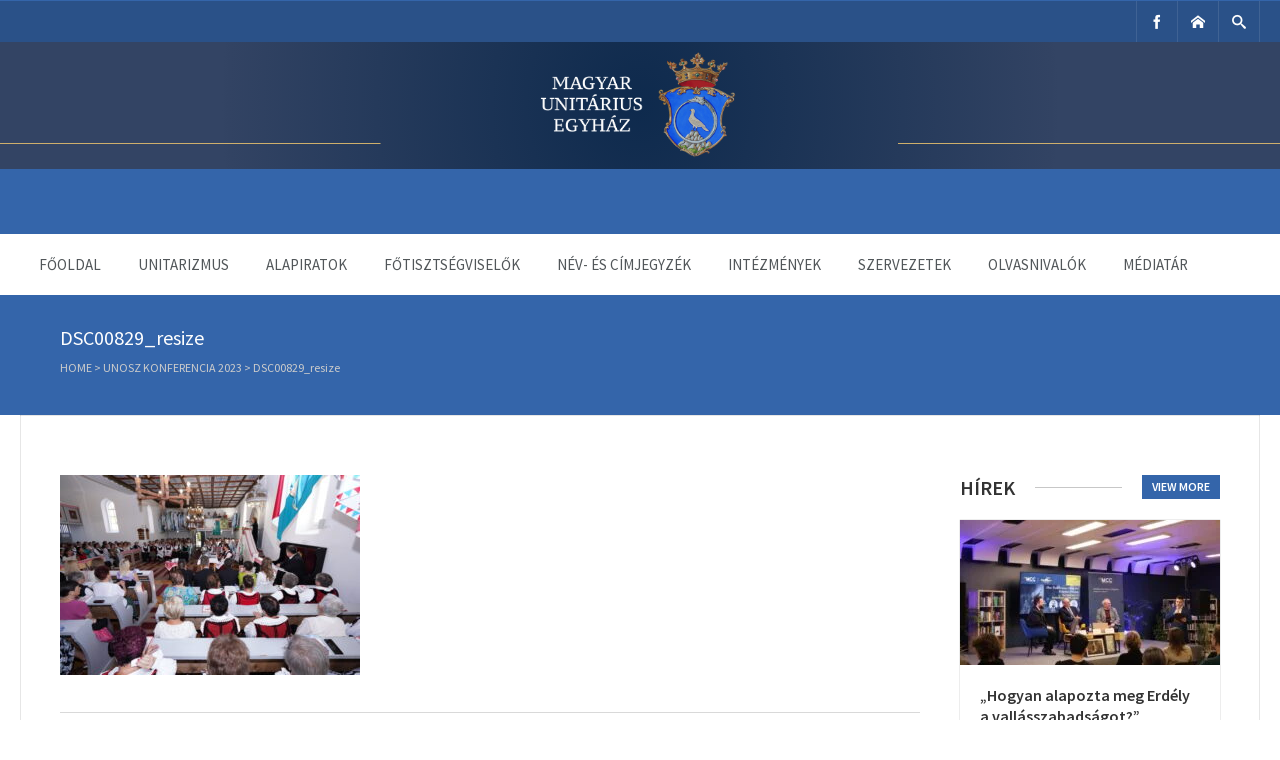

--- FILE ---
content_type: text/html; charset=UTF-8
request_url: https://unitarius.org/?attachment_id=11998
body_size: 18736
content:

<!DOCTYPE html>
<html lang="en-US">
<head>
	<meta charset="UTF-8" />
	
	<!-- Mobile Specific Meta -->
	<meta name="viewport" content="width=device-width, initial-scale=1, maximum-scale=1">

	<title>DSC00829_resize &#8211; Unitárius Egyház Weboldala</title>
<meta name='robots' content='max-image-preview:large' />
<link rel='dns-prefetch' href='//js.stripe.com' />
<link rel='dns-prefetch' href='//ajax.googleapis.com' />
<link rel="alternate" type="application/rss+xml" title="Unitárius Egyház Weboldala &raquo; Feed" href="https://unitarius.org/feed/" />
<link rel="alternate" type="text/calendar" title="Unitárius Egyház Weboldala &raquo; iCal Feed" href="https://unitarius.org/events/?ical=1" />
<link rel="alternate" title="oEmbed (JSON)" type="application/json+oembed" href="https://unitarius.org/wp-json/oembed/1.0/embed?url=https%3A%2F%2Funitarius.org%2F%3Fattachment_id%3D11998" />
<link rel="alternate" title="oEmbed (XML)" type="text/xml+oembed" href="https://unitarius.org/wp-json/oembed/1.0/embed?url=https%3A%2F%2Funitarius.org%2F%3Fattachment_id%3D11998&#038;format=xml" />
		<!-- This site uses the Google Analytics by MonsterInsights plugin v9.11.1 - Using Analytics tracking - https://www.monsterinsights.com/ -->
							<script src="//www.googletagmanager.com/gtag/js?id=G-EFLK0N6GKD"  data-cfasync="false" data-wpfc-render="false" type="text/javascript" async></script>
			<script data-cfasync="false" data-wpfc-render="false" type="text/javascript">
				var mi_version = '9.11.1';
				var mi_track_user = true;
				var mi_no_track_reason = '';
								var MonsterInsightsDefaultLocations = {"page_location":"https:\/\/unitarius.org\/?attachment_id=11998"};
								if ( typeof MonsterInsightsPrivacyGuardFilter === 'function' ) {
					var MonsterInsightsLocations = (typeof MonsterInsightsExcludeQuery === 'object') ? MonsterInsightsPrivacyGuardFilter( MonsterInsightsExcludeQuery ) : MonsterInsightsPrivacyGuardFilter( MonsterInsightsDefaultLocations );
				} else {
					var MonsterInsightsLocations = (typeof MonsterInsightsExcludeQuery === 'object') ? MonsterInsightsExcludeQuery : MonsterInsightsDefaultLocations;
				}

								var disableStrs = [
										'ga-disable-G-EFLK0N6GKD',
									];

				/* Function to detect opted out users */
				function __gtagTrackerIsOptedOut() {
					for (var index = 0; index < disableStrs.length; index++) {
						if (document.cookie.indexOf(disableStrs[index] + '=true') > -1) {
							return true;
						}
					}

					return false;
				}

				/* Disable tracking if the opt-out cookie exists. */
				if (__gtagTrackerIsOptedOut()) {
					for (var index = 0; index < disableStrs.length; index++) {
						window[disableStrs[index]] = true;
					}
				}

				/* Opt-out function */
				function __gtagTrackerOptout() {
					for (var index = 0; index < disableStrs.length; index++) {
						document.cookie = disableStrs[index] + '=true; expires=Thu, 31 Dec 2099 23:59:59 UTC; path=/';
						window[disableStrs[index]] = true;
					}
				}

				if ('undefined' === typeof gaOptout) {
					function gaOptout() {
						__gtagTrackerOptout();
					}
				}
								window.dataLayer = window.dataLayer || [];

				window.MonsterInsightsDualTracker = {
					helpers: {},
					trackers: {},
				};
				if (mi_track_user) {
					function __gtagDataLayer() {
						dataLayer.push(arguments);
					}

					function __gtagTracker(type, name, parameters) {
						if (!parameters) {
							parameters = {};
						}

						if (parameters.send_to) {
							__gtagDataLayer.apply(null, arguments);
							return;
						}

						if (type === 'event') {
														parameters.send_to = monsterinsights_frontend.v4_id;
							var hookName = name;
							if (typeof parameters['event_category'] !== 'undefined') {
								hookName = parameters['event_category'] + ':' + name;
							}

							if (typeof MonsterInsightsDualTracker.trackers[hookName] !== 'undefined') {
								MonsterInsightsDualTracker.trackers[hookName](parameters);
							} else {
								__gtagDataLayer('event', name, parameters);
							}
							
						} else {
							__gtagDataLayer.apply(null, arguments);
						}
					}

					__gtagTracker('js', new Date());
					__gtagTracker('set', {
						'developer_id.dZGIzZG': true,
											});
					if ( MonsterInsightsLocations.page_location ) {
						__gtagTracker('set', MonsterInsightsLocations);
					}
										__gtagTracker('config', 'G-EFLK0N6GKD', {"forceSSL":"true","link_attribution":"true"} );
										window.gtag = __gtagTracker;										(function () {
						/* https://developers.google.com/analytics/devguides/collection/analyticsjs/ */
						/* ga and __gaTracker compatibility shim. */
						var noopfn = function () {
							return null;
						};
						var newtracker = function () {
							return new Tracker();
						};
						var Tracker = function () {
							return null;
						};
						var p = Tracker.prototype;
						p.get = noopfn;
						p.set = noopfn;
						p.send = function () {
							var args = Array.prototype.slice.call(arguments);
							args.unshift('send');
							__gaTracker.apply(null, args);
						};
						var __gaTracker = function () {
							var len = arguments.length;
							if (len === 0) {
								return;
							}
							var f = arguments[len - 1];
							if (typeof f !== 'object' || f === null || typeof f.hitCallback !== 'function') {
								if ('send' === arguments[0]) {
									var hitConverted, hitObject = false, action;
									if ('event' === arguments[1]) {
										if ('undefined' !== typeof arguments[3]) {
											hitObject = {
												'eventAction': arguments[3],
												'eventCategory': arguments[2],
												'eventLabel': arguments[4],
												'value': arguments[5] ? arguments[5] : 1,
											}
										}
									}
									if ('pageview' === arguments[1]) {
										if ('undefined' !== typeof arguments[2]) {
											hitObject = {
												'eventAction': 'page_view',
												'page_path': arguments[2],
											}
										}
									}
									if (typeof arguments[2] === 'object') {
										hitObject = arguments[2];
									}
									if (typeof arguments[5] === 'object') {
										Object.assign(hitObject, arguments[5]);
									}
									if ('undefined' !== typeof arguments[1].hitType) {
										hitObject = arguments[1];
										if ('pageview' === hitObject.hitType) {
											hitObject.eventAction = 'page_view';
										}
									}
									if (hitObject) {
										action = 'timing' === arguments[1].hitType ? 'timing_complete' : hitObject.eventAction;
										hitConverted = mapArgs(hitObject);
										__gtagTracker('event', action, hitConverted);
									}
								}
								return;
							}

							function mapArgs(args) {
								var arg, hit = {};
								var gaMap = {
									'eventCategory': 'event_category',
									'eventAction': 'event_action',
									'eventLabel': 'event_label',
									'eventValue': 'event_value',
									'nonInteraction': 'non_interaction',
									'timingCategory': 'event_category',
									'timingVar': 'name',
									'timingValue': 'value',
									'timingLabel': 'event_label',
									'page': 'page_path',
									'location': 'page_location',
									'title': 'page_title',
									'referrer' : 'page_referrer',
								};
								for (arg in args) {
																		if (!(!args.hasOwnProperty(arg) || !gaMap.hasOwnProperty(arg))) {
										hit[gaMap[arg]] = args[arg];
									} else {
										hit[arg] = args[arg];
									}
								}
								return hit;
							}

							try {
								f.hitCallback();
							} catch (ex) {
							}
						};
						__gaTracker.create = newtracker;
						__gaTracker.getByName = newtracker;
						__gaTracker.getAll = function () {
							return [];
						};
						__gaTracker.remove = noopfn;
						__gaTracker.loaded = true;
						window['__gaTracker'] = __gaTracker;
					})();
									} else {
										console.log("");
					(function () {
						function __gtagTracker() {
							return null;
						}

						window['__gtagTracker'] = __gtagTracker;
						window['gtag'] = __gtagTracker;
					})();
									}
			</script>
							<!-- / Google Analytics by MonsterInsights -->
		<style id='wp-img-auto-sizes-contain-inline-css' type='text/css'>
img:is([sizes=auto i],[sizes^="auto," i]){contain-intrinsic-size:3000px 1500px}
/*# sourceURL=wp-img-auto-sizes-contain-inline-css */
</style>
<link rel='stylesheet' id='twb-open-sans-css' href='https://fonts.googleapis.com/css?family=Open+Sans%3A300%2C400%2C500%2C600%2C700%2C800&#038;display=swap&#038;ver=6.9' type='text/css' media='all' />
<link rel='stylesheet' id='twb-global-css' href='https://unitarius.org/wp-content/plugins/slider-wd/booster/assets/css/global.css?ver=1.0.0' type='text/css' media='all' />
<style id='wp-emoji-styles-inline-css' type='text/css'>

	img.wp-smiley, img.emoji {
		display: inline !important;
		border: none !important;
		box-shadow: none !important;
		height: 1em !important;
		width: 1em !important;
		margin: 0 0.07em !important;
		vertical-align: -0.1em !important;
		background: none !important;
		padding: 0 !important;
	}
/*# sourceURL=wp-emoji-styles-inline-css */
</style>
<link rel='stylesheet' id='wp-block-library-css' href='https://unitarius.org/wp-includes/css/dist/block-library/style.min.css?ver=6.9' type='text/css' media='all' />
<style id='global-styles-inline-css' type='text/css'>
:root{--wp--preset--aspect-ratio--square: 1;--wp--preset--aspect-ratio--4-3: 4/3;--wp--preset--aspect-ratio--3-4: 3/4;--wp--preset--aspect-ratio--3-2: 3/2;--wp--preset--aspect-ratio--2-3: 2/3;--wp--preset--aspect-ratio--16-9: 16/9;--wp--preset--aspect-ratio--9-16: 9/16;--wp--preset--color--black: #000000;--wp--preset--color--cyan-bluish-gray: #abb8c3;--wp--preset--color--white: #ffffff;--wp--preset--color--pale-pink: #f78da7;--wp--preset--color--vivid-red: #cf2e2e;--wp--preset--color--luminous-vivid-orange: #ff6900;--wp--preset--color--luminous-vivid-amber: #fcb900;--wp--preset--color--light-green-cyan: #7bdcb5;--wp--preset--color--vivid-green-cyan: #00d084;--wp--preset--color--pale-cyan-blue: #8ed1fc;--wp--preset--color--vivid-cyan-blue: #0693e3;--wp--preset--color--vivid-purple: #9b51e0;--wp--preset--gradient--vivid-cyan-blue-to-vivid-purple: linear-gradient(135deg,rgb(6,147,227) 0%,rgb(155,81,224) 100%);--wp--preset--gradient--light-green-cyan-to-vivid-green-cyan: linear-gradient(135deg,rgb(122,220,180) 0%,rgb(0,208,130) 100%);--wp--preset--gradient--luminous-vivid-amber-to-luminous-vivid-orange: linear-gradient(135deg,rgb(252,185,0) 0%,rgb(255,105,0) 100%);--wp--preset--gradient--luminous-vivid-orange-to-vivid-red: linear-gradient(135deg,rgb(255,105,0) 0%,rgb(207,46,46) 100%);--wp--preset--gradient--very-light-gray-to-cyan-bluish-gray: linear-gradient(135deg,rgb(238,238,238) 0%,rgb(169,184,195) 100%);--wp--preset--gradient--cool-to-warm-spectrum: linear-gradient(135deg,rgb(74,234,220) 0%,rgb(151,120,209) 20%,rgb(207,42,186) 40%,rgb(238,44,130) 60%,rgb(251,105,98) 80%,rgb(254,248,76) 100%);--wp--preset--gradient--blush-light-purple: linear-gradient(135deg,rgb(255,206,236) 0%,rgb(152,150,240) 100%);--wp--preset--gradient--blush-bordeaux: linear-gradient(135deg,rgb(254,205,165) 0%,rgb(254,45,45) 50%,rgb(107,0,62) 100%);--wp--preset--gradient--luminous-dusk: linear-gradient(135deg,rgb(255,203,112) 0%,rgb(199,81,192) 50%,rgb(65,88,208) 100%);--wp--preset--gradient--pale-ocean: linear-gradient(135deg,rgb(255,245,203) 0%,rgb(182,227,212) 50%,rgb(51,167,181) 100%);--wp--preset--gradient--electric-grass: linear-gradient(135deg,rgb(202,248,128) 0%,rgb(113,206,126) 100%);--wp--preset--gradient--midnight: linear-gradient(135deg,rgb(2,3,129) 0%,rgb(40,116,252) 100%);--wp--preset--font-size--small: 13px;--wp--preset--font-size--medium: 20px;--wp--preset--font-size--large: 36px;--wp--preset--font-size--x-large: 42px;--wp--preset--spacing--20: 0.44rem;--wp--preset--spacing--30: 0.67rem;--wp--preset--spacing--40: 1rem;--wp--preset--spacing--50: 1.5rem;--wp--preset--spacing--60: 2.25rem;--wp--preset--spacing--70: 3.38rem;--wp--preset--spacing--80: 5.06rem;--wp--preset--shadow--natural: 6px 6px 9px rgba(0, 0, 0, 0.2);--wp--preset--shadow--deep: 12px 12px 50px rgba(0, 0, 0, 0.4);--wp--preset--shadow--sharp: 6px 6px 0px rgba(0, 0, 0, 0.2);--wp--preset--shadow--outlined: 6px 6px 0px -3px rgb(255, 255, 255), 6px 6px rgb(0, 0, 0);--wp--preset--shadow--crisp: 6px 6px 0px rgb(0, 0, 0);}:where(.is-layout-flex){gap: 0.5em;}:where(.is-layout-grid){gap: 0.5em;}body .is-layout-flex{display: flex;}.is-layout-flex{flex-wrap: wrap;align-items: center;}.is-layout-flex > :is(*, div){margin: 0;}body .is-layout-grid{display: grid;}.is-layout-grid > :is(*, div){margin: 0;}:where(.wp-block-columns.is-layout-flex){gap: 2em;}:where(.wp-block-columns.is-layout-grid){gap: 2em;}:where(.wp-block-post-template.is-layout-flex){gap: 1.25em;}:where(.wp-block-post-template.is-layout-grid){gap: 1.25em;}.has-black-color{color: var(--wp--preset--color--black) !important;}.has-cyan-bluish-gray-color{color: var(--wp--preset--color--cyan-bluish-gray) !important;}.has-white-color{color: var(--wp--preset--color--white) !important;}.has-pale-pink-color{color: var(--wp--preset--color--pale-pink) !important;}.has-vivid-red-color{color: var(--wp--preset--color--vivid-red) !important;}.has-luminous-vivid-orange-color{color: var(--wp--preset--color--luminous-vivid-orange) !important;}.has-luminous-vivid-amber-color{color: var(--wp--preset--color--luminous-vivid-amber) !important;}.has-light-green-cyan-color{color: var(--wp--preset--color--light-green-cyan) !important;}.has-vivid-green-cyan-color{color: var(--wp--preset--color--vivid-green-cyan) !important;}.has-pale-cyan-blue-color{color: var(--wp--preset--color--pale-cyan-blue) !important;}.has-vivid-cyan-blue-color{color: var(--wp--preset--color--vivid-cyan-blue) !important;}.has-vivid-purple-color{color: var(--wp--preset--color--vivid-purple) !important;}.has-black-background-color{background-color: var(--wp--preset--color--black) !important;}.has-cyan-bluish-gray-background-color{background-color: var(--wp--preset--color--cyan-bluish-gray) !important;}.has-white-background-color{background-color: var(--wp--preset--color--white) !important;}.has-pale-pink-background-color{background-color: var(--wp--preset--color--pale-pink) !important;}.has-vivid-red-background-color{background-color: var(--wp--preset--color--vivid-red) !important;}.has-luminous-vivid-orange-background-color{background-color: var(--wp--preset--color--luminous-vivid-orange) !important;}.has-luminous-vivid-amber-background-color{background-color: var(--wp--preset--color--luminous-vivid-amber) !important;}.has-light-green-cyan-background-color{background-color: var(--wp--preset--color--light-green-cyan) !important;}.has-vivid-green-cyan-background-color{background-color: var(--wp--preset--color--vivid-green-cyan) !important;}.has-pale-cyan-blue-background-color{background-color: var(--wp--preset--color--pale-cyan-blue) !important;}.has-vivid-cyan-blue-background-color{background-color: var(--wp--preset--color--vivid-cyan-blue) !important;}.has-vivid-purple-background-color{background-color: var(--wp--preset--color--vivid-purple) !important;}.has-black-border-color{border-color: var(--wp--preset--color--black) !important;}.has-cyan-bluish-gray-border-color{border-color: var(--wp--preset--color--cyan-bluish-gray) !important;}.has-white-border-color{border-color: var(--wp--preset--color--white) !important;}.has-pale-pink-border-color{border-color: var(--wp--preset--color--pale-pink) !important;}.has-vivid-red-border-color{border-color: var(--wp--preset--color--vivid-red) !important;}.has-luminous-vivid-orange-border-color{border-color: var(--wp--preset--color--luminous-vivid-orange) !important;}.has-luminous-vivid-amber-border-color{border-color: var(--wp--preset--color--luminous-vivid-amber) !important;}.has-light-green-cyan-border-color{border-color: var(--wp--preset--color--light-green-cyan) !important;}.has-vivid-green-cyan-border-color{border-color: var(--wp--preset--color--vivid-green-cyan) !important;}.has-pale-cyan-blue-border-color{border-color: var(--wp--preset--color--pale-cyan-blue) !important;}.has-vivid-cyan-blue-border-color{border-color: var(--wp--preset--color--vivid-cyan-blue) !important;}.has-vivid-purple-border-color{border-color: var(--wp--preset--color--vivid-purple) !important;}.has-vivid-cyan-blue-to-vivid-purple-gradient-background{background: var(--wp--preset--gradient--vivid-cyan-blue-to-vivid-purple) !important;}.has-light-green-cyan-to-vivid-green-cyan-gradient-background{background: var(--wp--preset--gradient--light-green-cyan-to-vivid-green-cyan) !important;}.has-luminous-vivid-amber-to-luminous-vivid-orange-gradient-background{background: var(--wp--preset--gradient--luminous-vivid-amber-to-luminous-vivid-orange) !important;}.has-luminous-vivid-orange-to-vivid-red-gradient-background{background: var(--wp--preset--gradient--luminous-vivid-orange-to-vivid-red) !important;}.has-very-light-gray-to-cyan-bluish-gray-gradient-background{background: var(--wp--preset--gradient--very-light-gray-to-cyan-bluish-gray) !important;}.has-cool-to-warm-spectrum-gradient-background{background: var(--wp--preset--gradient--cool-to-warm-spectrum) !important;}.has-blush-light-purple-gradient-background{background: var(--wp--preset--gradient--blush-light-purple) !important;}.has-blush-bordeaux-gradient-background{background: var(--wp--preset--gradient--blush-bordeaux) !important;}.has-luminous-dusk-gradient-background{background: var(--wp--preset--gradient--luminous-dusk) !important;}.has-pale-ocean-gradient-background{background: var(--wp--preset--gradient--pale-ocean) !important;}.has-electric-grass-gradient-background{background: var(--wp--preset--gradient--electric-grass) !important;}.has-midnight-gradient-background{background: var(--wp--preset--gradient--midnight) !important;}.has-small-font-size{font-size: var(--wp--preset--font-size--small) !important;}.has-medium-font-size{font-size: var(--wp--preset--font-size--medium) !important;}.has-large-font-size{font-size: var(--wp--preset--font-size--large) !important;}.has-x-large-font-size{font-size: var(--wp--preset--font-size--x-large) !important;}
/*# sourceURL=global-styles-inline-css */
</style>

<style id='classic-theme-styles-inline-css' type='text/css'>
/*! This file is auto-generated */
.wp-block-button__link{color:#fff;background-color:#32373c;border-radius:9999px;box-shadow:none;text-decoration:none;padding:calc(.667em + 2px) calc(1.333em + 2px);font-size:1.125em}.wp-block-file__button{background:#32373c;color:#fff;text-decoration:none}
/*# sourceURL=/wp-includes/css/classic-themes.min.css */
</style>
<link rel='stylesheet' id='foobox-free-min-css' href='https://unitarius.org/wp-content/plugins/foobox-image-lightbox/free/css/foobox.free.min.css?ver=2.7.41' type='text/css' media='all' />
<link rel='stylesheet' id='wpos-slick-style-css' href='https://unitarius.org/wp-content/plugins/wp-responsive-recent-post-slider/assets/css/slick.css?ver=3.7.1' type='text/css' media='all' />
<link rel='stylesheet' id='wppsac-public-style-css' href='https://unitarius.org/wp-content/plugins/wp-responsive-recent-post-slider/assets/css/recent-post-style.css?ver=3.7.1' type='text/css' media='all' />
<link rel='stylesheet' id='benevolence-style-css' href='https://unitarius.org/wp-content/themes/benevolence-wpl/style.css?ver=2013-07-18' type='text/css' media='all' />
<link rel='stylesheet' id='fonts-css' href='https://unitarius.org/wp-content/themes/benevolence-wpl/css/icomoon/style.css?ver=6.9' type='text/css' media='all' />
<link rel='stylesheet' id='flexslider-css' href='https://unitarius.org/wp-content/themes/benevolence-wpl/css/flexslider.css?ver=6.9' type='text/css' media='all' />
<link rel='stylesheet' id='grid-css' href='https://unitarius.org/wp-content/themes/benevolence-wpl/css/grid.css?ver=6.9' type='text/css' media='all' />
<link rel='stylesheet' id='jquery-lazyloadxt-spinner-css-css' href='//unitarius.org/wp-content/plugins/a3-lazy-load/assets/css/jquery.lazyloadxt.spinner.css?ver=6.9' type='text/css' media='all' />
<link rel='stylesheet' id='a3a3_lazy_load-css' href='//unitarius.org/wp-content/uploads/sass/a3_lazy_load.min.css?ver=1708605406' type='text/css' media='all' />
<script type="text/javascript" src="https://unitarius.org/wp-includes/js/jquery/jquery.min.js?ver=3.7.1" id="jquery-core-js"></script>
<script type="text/javascript" src="https://unitarius.org/wp-includes/js/jquery/jquery-migrate.min.js?ver=3.4.1" id="jquery-migrate-js"></script>
<script type="text/javascript" src="https://unitarius.org/wp-content/plugins/slider-wd/booster/assets/js/circle-progress.js?ver=1.2.2" id="twb-circle-js"></script>
<script type="text/javascript" id="twb-global-js-extra">
/* <![CDATA[ */
var twb = {"nonce":"a62c659720","ajax_url":"https://unitarius.org/wp-admin/admin-ajax.php","plugin_url":"https://unitarius.org/wp-content/plugins/slider-wd/booster","href":"https://unitarius.org/wp-admin/admin.php?page=twb_slider_wd"};
var twb = {"nonce":"a62c659720","ajax_url":"https://unitarius.org/wp-admin/admin-ajax.php","plugin_url":"https://unitarius.org/wp-content/plugins/slider-wd/booster","href":"https://unitarius.org/wp-admin/admin.php?page=twb_slider_wd"};
//# sourceURL=twb-global-js-extra
/* ]]> */
</script>
<script type="text/javascript" src="https://unitarius.org/wp-content/plugins/slider-wd/booster/assets/js/global.js?ver=1.0.0" id="twb-global-js"></script>
<script type="text/javascript" src="https://unitarius.org/wp-content/plugins/google-analytics-for-wordpress/assets/js/frontend-gtag.min.js?ver=9.11.1" id="monsterinsights-frontend-script-js" async="async" data-wp-strategy="async"></script>
<script data-cfasync="false" data-wpfc-render="false" type="text/javascript" id='monsterinsights-frontend-script-js-extra'>/* <![CDATA[ */
var monsterinsights_frontend = {"js_events_tracking":"true","download_extensions":"doc,pdf,ppt,zip,xls,docx,pptx,xlsx,mp3","inbound_paths":"[]","home_url":"https:\/\/unitarius.org","hash_tracking":"false","v4_id":"G-EFLK0N6GKD"};/* ]]> */
</script>
<script type="text/javascript" id="foobox-free-min-js-before">
/* <![CDATA[ */
/* Run FooBox FREE (v2.7.41) */
var FOOBOX = window.FOOBOX = {
	ready: true,
	disableOthers: false,
	o: {wordpress: { enabled: true }, countMessage:'image %index of %total', captions: { dataTitle: ["captionTitle","title"], dataDesc: ["captionDesc","description"] }, rel: '', excludes:'.fbx-link,.nofoobox,.nolightbox,a[href*="pinterest.com/pin/create/button/"]', affiliate : { enabled: false }},
	selectors: [
		".foogallery-container.foogallery-lightbox-foobox", ".foogallery-container.foogallery-lightbox-foobox-free", ".gallery", ".wp-block-gallery", ".wp-caption", ".wp-block-image", "a:has(img[class*=wp-image-])", ".foobox"
	],
	pre: function( $ ){
		// Custom JavaScript (Pre)
		
	},
	post: function( $ ){
		// Custom JavaScript (Post)
		
		// Custom Captions Code
		
	},
	custom: function( $ ){
		// Custom Extra JS
		
	}
};
//# sourceURL=foobox-free-min-js-before
/* ]]> */
</script>
<script type="text/javascript" src="https://unitarius.org/wp-content/plugins/foobox-image-lightbox/free/js/foobox.free.min.js?ver=2.7.41" id="foobox-free-min-js"></script>
<link rel="https://api.w.org/" href="https://unitarius.org/wp-json/" /><link rel="alternate" title="JSON" type="application/json" href="https://unitarius.org/wp-json/wp/v2/media/11998" /><link rel="EditURI" type="application/rsd+xml" title="RSD" href="https://unitarius.org/xmlrpc.php?rsd" />
<meta name="generator" content="WordPress 6.9" />
<link rel="canonical" href="https://unitarius.org/?attachment_id=11998" />
<link rel='shortlink' href='https://unitarius.org/?p=11998' />
    <style type="text/css">
        /* General Calendar Table Styling */
        .satej_it_com_ajax-calendar {
            position: relative;
            width: 100%;
            border-collapse: collapse; /* Ensure borders are collapsed */
            border-radius: 8px; /* Rounded corners for the whole table */
            overflow: hidden; /* Ensures border-radius applies to content */
            box-shadow: 0 4px 12px rgba(0, 0, 0, 0.1); /* Subtle shadow for depth */
            background-color: #ffffff; /* White background for the calendar body */
            table-layout: fixed; /* Crucial for equal column widths */
        }

        /* Table Headers (Weekdays) */
        .satej_it_com_ajax-calendar th {
            background-color: #2cb2bc; /* Consistent background */
            color: #FFFFFF;
            font-weight: 600; /* Slightly bolder for emphasis */
            padding: 10px 5px; /* Increased padding for better spacing */
            text-align: center;
            font-size: 15px; /* Slightly adjusted font size */
            text-transform: uppercase; /* Make weekdays uppercase */
            letter-spacing: 0.5px;
            width: calc(100% / 7); /* Distribute width equally among 7 columns */
        }

        /* Specific top-left and top-right th for rounded corners */
        .satej_it_com_ajax-calendar thead tr:first-child th:first-child {
            border-top-left-radius: 8px;
        }
        .satej_it_com_ajax-calendar thead tr:first-child th:last-child {
            border-top-right-radius: 8px;
        }

        /* Table Cells (Days) */
        .satej_it_com_ajax-calendar td {
            border: 1px solid #e0e0e0; /* Lighter border color */
            padding: 0; /* Remove default padding from td, let inner elements handle it */
            vertical-align: middle; /* Vertically center content */
            height: 50px; /* Give cells a consistent height */
        }

        /* Links for days with posts */
        .satej_it_com_ajax-calendar tbody td a.has-post {
            background-color: #00a000; /* A slightly brighter green */
            color: #FFFFFF;
            display: flex; /* Keep flex for inner centering */
            align-items: center; /* Vertically center content */
            justify-content: center; /* Horizontally center content */
            padding: 6px 0;
            width: 100%;
            height: 100%; /* Make the link fill the cell */
            text-decoration: none; /* Remove underline */
            font-weight: bold;
            transition: background-color 0.2s ease-in-out; /* Smooth transition on hover */
        }

        .satej_it_com_ajax-calendar tbody td a.has-post:hover {
            background-color: #006400; /* Darker green on hover */
        }

        /* Spans for days without posts */
        .satej_it_com_ajax-calendar span.no-post {
            display: flex; /* Keep flex for inner centering */
            align-items: center; /* Vertically center content */
            justify-content: center; /* Horizontally center content */
            padding: 6px 0;
            width: 100%;
            height: 100%; /* Make the span fill the cell */
            color: #555555; /* Softer text color for days without posts */
        }

        /* Padding cells (empty cells) */
        .satej_it_com_ajax-calendar .pad {
            background-color: #f9f9f9; /* Slightly different background for padding cells */
        }

        /* Today's Date Styling */
        .satej_it_com_ajax-calendar td.today {
            border: 2px solid #2cb2bc; /* More prominent border for today */
        }

        .satej_it_com_ajax-calendar td.today a,
        .satej_it_com_ajax-calendar td.today span {
            background-color: #2cb2bc !important; /* Keep important to override other backgrounds */
            color: #FFFFFF;
            font-weight: bold;
        }

        /* Navigation (Top) */
        .satej_it_com_ajax-calendar .calendar-nav-top {
            background-color: #2cb2bc; /* Consistent background */
            padding: 10px 0; /* Add padding */
            border-bottom: 1px solid #259fa8; /* Subtle separator */
        }

        .satej_it_com_ajax-calendar .calendar-nav-top div {
            display: flex;
            justify-content: space-between; /* Changed to space-between for better distribution */
            align-items: center;
            padding: 0 15px; /* Add horizontal padding inside the nav */
        }

        .satej_it_com_ajax-calendar .calendar-nav-top a {
            color: #FFFFFF;
            font-size: 20px; /* Slightly smaller for better balance */
            text-decoration: none;
            padding: 5px 10px;
            border-radius: 4px;
            transition: background-color 0.2s ease-in-out;
        }

        .satej_it_com_ajax-calendar .calendar-nav-top a:hover {
            background-color: rgba(255, 255, 255, 0.2); /* Subtle hover effect */
        }

        .satej_it_com_ajax-calendar .calendar-nav-top .current-month-link {
            font-size: 22px; /* Emphasize current month */
            font-weight: bold;
            color: #FFFFFF;
            text-decoration: none;
            cursor: pointer; /* Indicate it's clickable */
        }

        /* Navigation (Bottom) */
        .satej_it_com_ajax-calendar tfoot td {
            border: none; /* Remove borders from footer cells */
            padding: 0; /* Remove default padding */
        }

        .satej_it_com_ajax-calendar tfoot td a {
            background-color: #2cb2bc; /* Consistent background */
            color: #FFFFFF;
            display: block;
            padding: 10px 0; /* More padding for better touch targets */
            width: 100% !important;
            text-decoration: none;
            font-weight: bold;
            transition: background-color 0.2s ease-in-out;
        }

        .satej_it_com_ajax-calendar tfoot td a:hover {
            background-color: #259fa8; /* Slightly darker on hover */
        }

        .satej_it_com_ajax-calendar tfoot .nav-prev {
            text-align: left;
            border-bottom-left-radius: 8px; /* Rounded corner */
            overflow: hidden; /* Ensure radius applies */
        }

        .satej_it_com_ajax-calendar tfoot .nav-next {
            text-align: right;
            border-bottom-right-radius: 8px; /* Rounded corner */
            overflow: hidden; /* Ensure radius applies */
        }

        .satej_it_com_ajax-calendar tfoot .nav-prev a {
            padding-left: 15px; /* Adjust padding for text alignment */
        }

        .satej_it_com_ajax-calendar tfoot .nav-next a {
            padding-right: 15px; /* Adjust padding for text alignment */
        }


        /* Dropdown Selectors */
        #ajax_ac_widget .select_ca {
            margin-bottom: 10px; /* Add some space below dropdowns */
            display: flex; /* Use flexbox for better alignment of dropdowns */
            justify-content: space-between; /* Distribute items */
            gap: 10px; /* Space between dropdowns */
            flex-wrap: wrap; /* Allow wrapping on small screens */
        }

        #ajax_ac_widget #my_month,
        #ajax_ac_widget #my_year {
            /* Remove floats as flexbox is used on parent */
            float: none;
            flex-grow: 1; /* Allow dropdowns to grow and fill space */
            padding: 8px 12px;
            border: 1px solid #ccc;
            border-radius: 5px;
            background-color: #f9f9f9;
            font-size: 16px;
            cursor: pointer;
            -webkit-appearance: none; /* Remove default dropdown arrow */
            -moz-appearance: none;
            appearance: none;
            background-image: url('data:image/svg+xml;charset=US-ASCII,%3Csvg%20xmlns%3D%22http%3A%2F%2Fwww.w3.org%2F2000%2Fsvg%22%20width%3D%22292.4%22%20height%3D%22292.4%22%3E%3Cpath%20fill%3D%22%23000%22%20d%3D%22M287%2C114.7L158.4%2C243.3c-2.8%2C2.8-6.1%2C4.2-9.5%2C4.2s-6.7-1.4-9.5-4.2L5.4%2C114.7C2.6%2C111.9%2C1.2%2C108.6%2C1.2%2C105.2s1.4-6.7%2C4.2-9.5l14.7-14.7c2.8-2.8%2C6.1-4.2%2C9.5-4.2s6.7%2C1.4%2C9.5%2C4.2l111.2%2C111.2L253.3%2C81c2.8-2.8%2C6.1-4.2%2C9.5-4.2s6.7%2C1.4%2C9.5%2C4.2l14.7%2C14.7c2.8%2C2.8%2C4.2%2C6.1%2C4.2%2C9.5S289.8%2C111.9%2C287%2C114.7z%22%2F%3E%3C%2Fsvg%3E');
            background-repeat: no-repeat;
            background-position: right 10px center;
            background-size: 12px;
            padding-right: 30px; /* Make space for the custom arrow */
        }

        /* Clearfix for floats (if still needed, though flexbox mitigates) */
        .clear {
            clear: both;
        }

        /* Loading Indicator */
        .aj-loging {
            position: absolute;
            top: 0; /* Cover the whole calendar area */
            left: 0;
            width: 100%;
            height: 100%;
            background-color: rgba(255, 255, 255, 0.7); /* Semi-transparent white overlay */
            display: flex; /* Use flexbox to center content */
            align-items: center;
            justify-content: center;
            z-index: 10; /* Ensure it's on top */
            border-radius: 8px; /* Match calendar border-radius */
        }

        .aj-loging img {
            max-width: 50px; /* Adjust size of loading GIF */
            max-height: 50px;
        }
    </style>
    <!-- Global site tag (gtag.js) - Google Analytics -->
<script async src="https://www.googletagmanager.com/gtag/js?id=UA-146415442-1"></script>
<script>
  window.dataLayer = window.dataLayer || [];
  function gtag(){dataLayer.push(arguments);}
  gtag('js', new Date());

  gtag('config', 'UA-146415442-1');
</script><meta name="generator" content="performance-lab 4.0.1; plugins: ">
<meta name="tec-api-version" content="v1"><meta name="tec-api-origin" content="https://unitarius.org"><link rel="alternate" href="https://unitarius.org/wp-json/tribe/events/v1/" />				<style>
			a, a:visited { color: #239fdb;}

			a:focus, a:active, a:hover, article.list:hover .entry-header a, article.item:hover:hover h1 a, .widget-event-body .event-info a:hover, article.item a.read-more-button { color: #239fdb; }

			#masthead, #toolbar .language-menu li a:hover, #toolbar .language-menu li.current a, .widget ul li:hover, article.list .entry-meta .read-more-button, article.item:hover a.read-more-button, #postnav .nav-previous, #postnav .nav-next, .tabs_table .tabs li a, .tabs_table, .owl-Navigation a, .widget_archive .current_page_item, .widget-event-body .past-cal .past-ev:hover a, .widget-event-body .past-cal .calendar-ev:hover a { background: #3465aa }

			article.list .entry-meta .read-more-button, article.item a.read-more-button, .woocommerce a.button.add_to_cart_button  {border: 1px solid #3465aa}

			article.list:hover .entry-meta .read-more-button, article.item a.read-more-button, .woocommerce a.button.add_to_cart_button, .woocommerce #respond input#submit, .woocommerce a.button, .woocommerce button.button, .woocommerce input.button, .woocommerce #respond input#submit.alt, .woocommerce a.button.alt, .woocommerce button.button.alt, .woocommerce input.button.alt, .woocommerce .star-rating span {color: #3465aa}

			.WPlookAnounce, .widget-title span a, .widget-event-body .event-day-month .event-day, .acumulated, .cause-details, .accent-widget-detailes, .woocommerce ul.products li.product:hover .add_to_cart_button, .woocommerce-page ul.products li.product:hover .add_to_cart_button, .woocommerce .widget_price_filter .ui-slider .ui-slider-handle, .woocommerce .widget_price_filter .ui-slider .ui-slider-range, .woocommerce #respond input#submit:hover, .woocommerce a.button:hover, .woocommerce button.button:hover, .woocommerce input.button:hover, .woocommerce #respond input#submit.alt:hover, .woocommerce a.button.alt:hover, .woocommerce button.button.alt:hover, .woocommerce input.button.alt:hover {background: #3465aa;}

			.entry-content blockquote { border-left: 3px solid #3465aa;}

			.woocommerce #respond input#submit, .woocommerce a.button, .woocommerce button.button, .woocommerce input.button, .woocommerce #respond input#submit.alt, .woocommerce a.button.alt, .woocommerce button.button.alt, .woocommerce input.button.alt { border-color: #3465aa; }

			.widget-title span a:hover, .widget-event-body .event-day-month .event-month, .site-navigation.main-navigation .menu li:hover > a, .site-navigation.main-navigation .menu li a:hover, .mean-container .mean-nav ul li a.mean-expand:hover, #postnav .nav-previous:hover, #postnav .nav-next:hover, .wpcf7-submit:hover, .woocommerce .widget_price_filter .price_slider_wrapper .ui-widget-content, .woocommerce .widget_price_filter .price_slider_wrapper .ui-widget-content { background: #d7b56d; }

			.mean-container .mean-nav ul li a:hover, .mean-container a.meanmenu-reveal, .buttonsx, .wpcf7-submit {color: #d7b56d;}

			.entry-header-comments .read-more-button:hover, .buttonsx, .wpcf7-submit {border-color: #d7b56d;}

			.site-navigation.main-navigation .menu .current-menu-item > a, .site-navigation.main-navigation .menu .current-menu-ancestor > a, .entry-header-comments .read-more-button:hover, .buttonsx:hover, .error-text, .widget ul li ul li:hover { color: #fff; background: #d7b56d;}

			#colophon {background: #202020}

			#colophon p, #colophon a, #colophon aside, #colophon ul li a {color: #ccc}

			#colophon h1, #colophon h2, #colophon h3, #colophon h4, #colophon h5, #colophon h6, #colophon aside h3 {color: #fff}

			#content h1, #content h2, #content h3, #content h4, #content h5, #content h6, .info-box .info-row span {color: #239fdb}

			.woocommerce div.product p.price, .woocommerce div.product span.price, .woocommerce div.product .stock, .woocommerce ul.products li.product .price { color:; }

			.woocommerce span.onsale { background-color:; }

		</style>
	<style>.logo-online-giving {
     margin: 0px 0 !important;
     background-image: url('/wp-content/uploads/2022/02/Unitárius-banner-02.svg') !important;
     background-repeat: no-repeat !important;
     background-position: center;
     background-size: 100% auto !important;
     background: #3330 ;
     height: 12rem;
}

@media (min-width: 280px) and (max-width: 360px){
   
    .logo-online-giving {
         margin: 0px 0 !important;
         background-image: url('/wp-content/uploads/2022/02/Unitárius-banner-02.svg') !important;
         background-repeat: no-repeat;
         background-position: center;
         background-size: 100% auto !important;
         background: #3330 ;
         height: 2rem;
    }
}

@media (min-width: 360px) and (max-width: 539px){
   
    .logo-online-giving {
         margin: 0px 0 !important;
         background-image: url('/wp-content/uploads/2022/02/Unitárius-banner-02.svg') !important;
         background-repeat: no-repeat;
         background-position: center;
         background-size: 100% auto !important;
         background: #3330 ;
         height: 2.5rem;
    }
}

@media (min-width: 540px) and (max-width: 767px){
   
    .logo-online-giving {
         margin: 0px 0 !important;
         background-image: url('/wp-content/uploads/2022/02/Unitárius-banner-02.svg') !important;
         background-repeat: no-repeat;
         background-position: center;
         background-size: 100% auto !important;
         background: #3330 ;
         height: 4rem;
    }
   
    article.item figure {
        overflow: hidden;
        margin: 0px;
        width: 100%;
        height: 50%;
    }
}

@media (min-width: 768px) and (max-width: 1023px) {
   
    .logo-online-giving {
         margin: 0px 0 !important;
         background-image: url('/wp-content/uploads/2022/02/Unitárius-banner-02.svg') !important;
         background-repeat: no-repeat;
         background-position: center;
         background-size: 100% auto !important;
         background: #3330 ;
         height: 6rem;
    }
}

.branding img {
    max-width: 200px !important;
}


.hideCimerOnMobile{
    visibility: hidden;
}

.showCimerOnly{
    visibility: visible;
    width: 0px;
    height: 0px;
    margin-bottom: 0px;
}

@media (max-width: 769px){
   
    .hideCimerOnMobile{
        visibility: hidden;
        height: 0px;
    } 
    
    .showCimerOnly{
        max-width: 200px !important;
        width: 71px;
        height: 100px;
        visibility: visible;
        margin-bottom: 20px;
    }
}

.short-description p {
    font-size: 15px;
}
.box-conten-margins h1 a {
    font-size: 100%;
}

@media (min-width: 961px) and (max-width: 1237px){
    
    .short-description p {
        font-size: 12px;
          line-height: 15px !important;
    }
    
    .box-conten-margins h1 a {
        font-size: 13px;
          line-height: 15px !important;
    }
}

@media (min-width: 757px) and (max-width: 961px){
    
    .short-description p {
        font-size: 10px;
            line-height: 15px !important;
    }
    
    .box-conten-margins h1 a {
        font-size: 11px;
             line-height: 15px !important;
    }
}

@media only screen and (max-width: 767px) and (min-width: 480px){
    .share-items li {
        float: none;
       border: 0px !important; 
    }
}

@media only screen and (max-width: 480px) and (min-width: 320px){
    .share-items {
        display: block !important ; 
    }
}

#masthead .page-header {
    min-height: 100px !important;
    margin-top: 20px !important;
}


#myBtnToUp {
  display: none;
  position: fixed;
  bottom: 20px;
  right: 30px;
  z-index: 99;
  font-size: 18px;
  border: none;
  outline: none;
  background-color: white;
  color: #3465aa;
  cursor: pointer;
  padding: 7px;
  border-radius: 4px;
      border: 1px solid #3465aa;
}

#myBtnToUp:hover {
  background-color: #3465aa;;
    color: #fff;
}

.page-header .header-title h1 {
    font-size: 20px !important;
    font-weight: 400 !important;
}


@media only screen and (max-width: 962px) and (min-width: 767px){
    .box-conten-margins .entry-header {
        line-height: 15px !important;
    }
}


@media only screen and (max-width: 1235px) and (min-width: 767px){
.homepage-widget-area .grid_9 article.item:nth-child(3n+3){
    margin:0px 0px 0px 0px !important;
}
}


	.slick-dots{
		visibility: hidden !important; 
	}

.rightish{
}

.alul-nagyobb{
    bottom: 60px!important;
    
    display: none;
    position: fixed;
    right: 29px;
    z-index: 99;
    font-size: 18px;
    border: none;
    outline: none;
    background-color: white;
    color: #3465aa;
    cursor: pointer;
    padding: 7px;
    border-radius: 4px;
    border: 1px solid #3465aa;
}

.recent-post-slider h2.wp-post-title a {
    font-size: 16px !important;
    line-height: 16px !important;
}


#wp-calendar a {
    color: #fff !important;
    background: #3564aa !important;
}

#wp-calendar #prev a {
    background: #3663aa !important;
    color: #fff !important;
}


</style>		<style type="text/css">
								#site-title{ position: absolute !important; clip: rect(1px 1px 1px 1px); /* IE6, IE7 */ clip: rect(1px, 1px, 1px, 1px); }
						</style>
		<link rel="icon" href="https://unitarius.org/wp-content/uploads/2022/02/cropped-favicon-32x32.png" sizes="32x32" />
<link rel="icon" href="https://unitarius.org/wp-content/uploads/2022/02/cropped-favicon-192x192.png" sizes="192x192" />
<link rel="apple-touch-icon" href="https://unitarius.org/wp-content/uploads/2022/02/cropped-favicon-180x180.png" />
<meta name="msapplication-TileImage" content="https://unitarius.org/wp-content/uploads/2022/02/cropped-favicon-270x270.png" />
		<style type="text/css" id="wp-custom-css">
			.post-content-left{
	height: 100% !important;
}
#myBtnToUpElo{
	display: none !important;
}
.post-content-left > .wp-post-content {
	display: none !important;
}

.post-content-left > .wp-post-date{
	display: none !important;
}

.wplook_docs_widget-2{
	float: right !important;
}

.wplook_gallery_widget-4{
	float: left;
}

#ajax_ac_widget th {
    background: none repeat scroll 0 0 #3465aa !important;
}

 #my-calendar a {
    background: none repeat scroll 0 0 #3465aa;	 
}

.tribe-mini-calendar th, .tribe-mini-calendar-nav td {
    background: #3565aa !important;
    border-color: #3565aa !important;
}

.tribe-mini-calendar .tribe-events-present, .tribe-mini-calendar .tribe-mini-calendar-today {
    background-color: #3565aa !important;
}

.wpl_documents_category-napi-3-perc {
	height: 250px !important;
}

.wpl_documents_category-napi-3-perc > figure > a > img {
	height: 145px !important;
}

.wpl_documents_category-napi-3-perc > .box-conten-margins > .entry-meta , .short-description{
	display: none;
}

.category-hirek > .box-conten-margins > .short-description {
    display: inherit;
		font-style: italic;
}

.category-hirek > .short-description {
    display: inherit;
		font-style: italic;
}

.category-hirdetesek > .box-conten-margins > .short-description {
    display: inherit;
		font-style: italic;
}

.category-hirdetesek > .short-description {
    display: inherit;
		font-style: italic;
}

.wp-block-separator {
	background: #3465aa;
	height: 5px;
}

.site-navigation.main-navigation .menu li{
	z-index: 999;
}
.widget-title span{
	display:inline!important;
}

.site-content.js-masonry{
	display:flex;
	flex-wrap:wrap;
	justify-content:center;
	height: 100%!important;
}

.site-content.js-masonry article{
	position:relative!important;
	float:right!important;
	left:0!important;
	top:0!important;
	transition-duration: all 100s;
}

.box-conten-margins{
	background-color:white;
}		</style>
		</head>
<!--

                                                               88   88888888888888
     ;a;       8YDDDDDDD  8YDDDDDDD                                       88
    8*"a*      88         88          ,adPPYYba,   ,adPPYYba,  88         88
   8*' '*a     88         88          ""     `Y8   8Y'    ""   88         88
  888DDD88a    8YDDDD     8YDDDD      ,adPPPPP88   88          88         88
 a8"     "*a   88         88          88,    ,88   88          88         88
8Y'       "*a  8Y         8Y          `"8bbdP"Y8   8Y          88         88

Thank you for coming by!
We are NOW hiring @ http://www.affarit.com/
Do you want to help build the best products on the market? http://www.affarit.com/jobs

-->

<body class="attachment wp-singular attachment-template-default single single-attachment postid-11998 attachmentid-11998 attachment-jpeg wp-theme-benevolence-wpl tribe-no-js">
<div id="page" class="hfeed site">
	<header id="masthead" class="site-header" role="banner">
		<div id="toolbar">
			<div class="container_12">
				<!-- Language menu -->
				
				<!-- Social Icons -->
				<div>
					<ul class="share-items">
						
																			
															<li class="share-item-icon-facebook"><a target="_blank" title="Facebook" href="https://www.facebook.com/magyarunitariusegyhaz/"><i class="icon-facebook"></i></a></li>
															<li class="share-item-icon-home"><a target="_blank" title="" href="/"><i class="icon-home"></i></a></li>
														
												
						
						
													<!-- RSS Link Button -->
							<li class="share-item-icon-search"><a href="#"><i class="icon-search"></i></a>
								<ul class="search-items radius-bottom">
									<li>
										<div class="search-form">
											<form role="search" method="get" id="searchform" action="https://unitarius.org/">
												<div>
													<input type="text" value="Search for..." name="s" id="s" onfocus="if(this.value==this.defaultValue)this.value='';" onblur="if(this.value=='')this.value=this.defaultValue;"/>
													<input type="submit" id="searchsubmit" value="Search" />
												</div>
											</form>
										</div>
									</li>
								</ul>
							</li>
											</ul>
				</div>
				<div class="clear"></div>
			</div>
		</div>
		<div class="logo-online-giving">
			<div class="container_12">
				
				<!-- Site title and description -->
				<div class="grid_9 branding">
											<h1 id="site-title"><a href="https://unitarius.org/" title="Unitárius Egyház Weboldala - " rel="home"> Unitárius Egyház Weboldala </a></h1>
						
						<h2 id="site-description"></h2>
									</div>
				
				<div class="grid_3 hideCimerOnMobile" style=" text-align: center;">
						<img src="/wp-content/uploads/2018/01/unitarius-jobb-logo.png" style="float:  left; margin:  0;max-width:  90%;">
				</div>
				<div class="clear"></div>
				
			</div>
		</div>
		<div class="clear"></div>

			<div class="menu">

					<nav role="navigation" class="site-navigation main-navigation" id="site-navigation">
						<div class="responsive container_12"></div>
						<div class="container_12 non-res">
							<ul id="menu-main-menu-hu" class="menu"><li id="menu-item-2682" class="menu-item menu-item-type-post_type menu-item-object-page menu-item-home menu-item-2682"><a href="https://unitarius.org/">Főoldal</a></li>
<li id="menu-item-2706" class="menu-item menu-item-type-custom menu-item-object-custom menu-item-has-children menu-item-2706"><a href="#">Unitarizmus</a>
<ul class="sub-menu">
	<li id="menu-item-2707" class="menu-item menu-item-type-custom menu-item-object-custom menu-item-has-children menu-item-2707"><a href="#">Hitelvek</a>
	<ul class="sub-menu">
		<li id="menu-item-2716" class="menu-item menu-item-type-post_type menu-item-object-page menu-item-2716"><a href="https://unitarius.org/isten/">Isten</a></li>
		<li id="menu-item-2718" class="menu-item menu-item-type-post_type menu-item-object-page menu-item-2718"><a href="https://unitarius.org/jezus/">Jézus</a></li>
		<li id="menu-item-2713" class="menu-item menu-item-type-post_type menu-item-object-page menu-item-2713"><a href="https://unitarius.org/ember/">Ember</a></li>
		<li id="menu-item-2709" class="menu-item menu-item-type-post_type menu-item-object-page menu-item-2709"><a href="https://unitarius.org/biblia/">Biblia</a></li>
		<li id="menu-item-2710" class="menu-item menu-item-type-post_type menu-item-object-page menu-item-2710"><a href="https://unitarius.org/bun-bunbocsanat/">Bűn, bűnbocsánat</a></li>
		<li id="menu-item-2715" class="menu-item menu-item-type-post_type menu-item-object-page menu-item-2715"><a href="https://unitarius.org/halal-orokelet/">Halál, örökélet</a></li>
		<li id="menu-item-2717" class="menu-item menu-item-type-post_type menu-item-object-page menu-item-2717"><a href="https://unitarius.org/istentisztelet-hitlevelek/">Istentisztelet</a></li>
	</ul>
</li>
	<li id="menu-item-2711" class="menu-item menu-item-type-post_type menu-item-object-page menu-item-2711"><a href="https://unitarius.org/egyhazszerkezet/">Egyházszerkezet</a></li>
	<li id="menu-item-2712" class="menu-item menu-item-type-post_type menu-item-object-page menu-item-2712"><a href="https://unitarius.org/egyhaztortenet/">Egyháztörténet</a></li>
</ul>
</li>
<li id="menu-item-2696" class="menu-item menu-item-type-custom menu-item-object-custom menu-item-has-children menu-item-2696"><a href="#">Alapiratok</a>
<ul class="sub-menu">
	<li id="menu-item-2697" class="menu-item menu-item-type-post_type menu-item-object-page menu-item-2697"><a href="https://unitarius.org/kate/">Káté</a></li>
	<li id="menu-item-2698" class="menu-item menu-item-type-custom menu-item-object-custom menu-item-has-children menu-item-2698"><a href="#">Istentiszteleti és szertartási rend</a>
	<ul class="sub-menu">
		<li id="menu-item-2699" class="menu-item menu-item-type-post_type menu-item-object-page menu-item-2699"><a href="https://unitarius.org/istentisztelet/">Istentisztelet</a></li>
		<li id="menu-item-2701" class="menu-item menu-item-type-post_type menu-item-object-page menu-item-2701"><a href="https://unitarius.org/alkalmi-istentisztelet/">Alkalmi istentisztelet</a></li>
	</ul>
</li>
	<li id="menu-item-2704" class="menu-item menu-item-type-custom menu-item-object-custom menu-item-2704"><a href="/document-category/jogszabalyok/">Jogszabályok</a></li>
</ul>
</li>
<li id="menu-item-2714" class="menu-item menu-item-type-post_type menu-item-object-page menu-item-2714"><a href="https://unitarius.org/fotisztsegviselok/">Főtisztségviselők</a></li>
<li id="menu-item-2708" class="menu-item menu-item-type-custom menu-item-object-custom menu-item-has-children menu-item-2708"><a href="#">Név- és címjegyzék</a>
<ul class="sub-menu">
	<li id="menu-item-4184" class="menu-item menu-item-type-post_type menu-item-object-page menu-item-4184"><a href="https://unitarius.org/fohatosag/">Főhatóság</a></li>
	<li id="menu-item-4185" class="menu-item menu-item-type-post_type menu-item-object-page menu-item-4185"><a href="https://unitarius.org/intezmenyek/">Intézmények</a></li>
	<li id="menu-item-4189" class="menu-item menu-item-type-post_type menu-item-object-page menu-item-4189"><a href="https://unitarius.org/egyhazkorok-es-egyhazkerulet/">Egyházkörök és egyházkerület</a></li>
	<li id="menu-item-4186" class="menu-item menu-item-type-post_type menu-item-object-page menu-item-4186"><a href="https://unitarius.org/kulfoldi-intezmenyek/">Külföldi intézmények</a></li>
	<li id="menu-item-4187" class="menu-item menu-item-type-post_type menu-item-object-page menu-item-4187"><a href="https://unitarius.org/nyugdijas-lelkeszek/">Nyugdíjas lelkészek</a></li>
</ul>
</li>
<li id="menu-item-2880" class="menu-item menu-item-type-custom menu-item-object-custom menu-item-has-children menu-item-2880"><a href="#">Intézmények</a>
<ul class="sub-menu">
	<li id="menu-item-2881" class="menu-item menu-item-type-custom menu-item-object-custom menu-item-2881"><a href="/tanintezetek">Tanintézetek</a></li>
	<li id="menu-item-2893" class="menu-item menu-item-type-post_type menu-item-object-page menu-item-2893"><a href="https://unitarius.org/leveltarak-es-konyvtarak/">Levéltárak és könyvtárak</a></li>
</ul>
</li>
<li id="menu-item-2894" class="menu-item menu-item-type-post_type menu-item-object-page menu-item-2894"><a href="https://unitarius.org/szervezetek/">Szervezetek</a></li>
<li id="menu-item-2689" class="menu-item menu-item-type-custom menu-item-object-custom menu-item-has-children menu-item-2689"><a href="#">Olvasnivalók</a>
<ul class="sub-menu">
	<li id="menu-item-2690" class="menu-item menu-item-type-custom menu-item-object-custom menu-item-has-children menu-item-2690"><a href="#">Kiadványok</a>
	<ul class="sub-menu">
		<li id="menu-item-2691" class="menu-item menu-item-type-custom menu-item-object-custom menu-item-2691"><a href="/document-category/folyoiratok/">Folyóiratok</a></li>
		<li id="menu-item-2692" class="menu-item menu-item-type-custom menu-item-object-custom menu-item-2692"><a href="/document-category/konyvek/">Könyvek</a></li>
		<li id="menu-item-2693" class="menu-item menu-item-type-custom menu-item-object-custom menu-item-2693"><a href="/document-category/hangoskonyvek/">Hangoskönyvek</a></li>
	</ul>
</li>
	<li id="menu-item-4710" class="menu-item menu-item-type-taxonomy menu-item-object-wpl_documents_category menu-item-4710"><a href="https://unitarius.org/document-category/napi-3-perc/">Napi 3 perc</a></li>
	<li id="menu-item-4467" class="menu-item menu-item-type-custom menu-item-object-custom menu-item-has-children menu-item-4467"><a href="#">Hasznos anyagok</a>
	<ul class="sub-menu">
		<li id="menu-item-7112" class="menu-item menu-item-type-post_type menu-item-object-page menu-item-7112"><a href="https://unitarius.org/hasznos-anyagok/konyvelesi-program-2021/">Könyvelési program 2025</a></li>
		<li id="menu-item-8635" class="menu-item menu-item-type-post_type menu-item-object-page menu-item-8635"><a href="https://unitarius.org/hasznos-anyagok/konyvelesi-program-2022/">Könyvelési program 2024</a></li>
		<li id="menu-item-10751" class="menu-item menu-item-type-post_type menu-item-object-page menu-item-10751"><a href="https://unitarius.org/hasznos-anyagok/konyvelesi-program-2023/">Könyvelési program 2026</a></li>
	</ul>
</li>
</ul>
</li>
<li id="menu-item-2685" class="menu-item menu-item-type-custom menu-item-object-custom menu-item-has-children menu-item-2685"><a href="#">Médiatár</a>
<ul class="sub-menu">
	<li id="menu-item-2686" class="menu-item menu-item-type-custom menu-item-object-custom menu-item-2686"><a href="/gallery-category/fenykeptar/">Fényképtár</a></li>
	<li id="menu-item-2687" class="menu-item menu-item-type-custom menu-item-object-custom menu-item-2687"><a href="/gallery-category/videotar/">Videotár</a></li>
	<li id="menu-item-2688" class="menu-item menu-item-type-custom menu-item-object-custom menu-item-2688"><a href="/gallery-category/hangtar/">Hangtár</a></li>
</ul>
</li>
</ul>						</div>
					</nav>
					<div class="clear"></div>
			</div>
		
			
	<!-- Page header -->
	<div class="page-header">
																
		<div class="container_12">
			<div class="header-bg no-headerimg ">
				<div class="grid_10 ml header-title">
					<!-- Site Title -->
					<h1>
						DSC00829_resize					</h1>

					<!-- Rootline / Breadcrumb -->
											<div id="rootline">
							<a href="https://unitarius.org/">Home</a> > <a href="https://unitarius.org/?foogallery=unosz-konferencia-2023">UNOSz Konferencia 2023</a> > <span class="current">DSC00829_resize</span>						</div>
									</div>
				<div class="grid_2 ml"></div>
			</div>
		</div>
	</div>
	<div class="clear"></div>

		<div class="clear"></div>
	</header><!-- #masthead .site-header -->
<div id="main" class="site-main container_12">
	<div id="primary" class="content-area grid_9 ml">
		<div id="content" class="site-content">
		
									
	<article id="post-11998" class="single post-11998 attachment type-attachment status-inherit hentry">
		
		<div class="entry-content">
									<div class="clear"></div>

						<p class="attachment"><a href='https://unitarius.org/wp-content/uploads/2023/08/DSC00829_resize.jpg'><img fetchpriority="high" decoding="async" width="300" height="200" src="//unitarius.org/wp-content/plugins/a3-lazy-load/assets/images/lazy_placeholder.gif" data-lazy-type="image" data-src="https://unitarius.org/wp-content/uploads/2023/08/DSC00829_resize-300x200.jpg" class="lazy lazy-hidden attachment-medium size-medium" alt="" srcset="" data-srcset="https://unitarius.org/wp-content/uploads/2023/08/DSC00829_resize-300x200.jpg 300w, https://unitarius.org/wp-content/uploads/2023/08/DSC00829_resize-1024x683.jpg 1024w, https://unitarius.org/wp-content/uploads/2023/08/DSC00829_resize-768x512.jpg 768w, https://unitarius.org/wp-content/uploads/2023/08/DSC00829_resize-260x173.jpg 260w, https://unitarius.org/wp-content/uploads/2023/08/DSC00829_resize-1200x800.jpg 1200w, https://unitarius.org/wp-content/uploads/2023/08/DSC00829_resize.jpg 1500w" sizes="(max-width: 300px) 100vw, 300px" /><noscript><img fetchpriority="high" decoding="async" width="300" height="200" src="https://unitarius.org/wp-content/uploads/2023/08/DSC00829_resize-300x200.jpg" class="attachment-medium size-medium" alt="" srcset="https://unitarius.org/wp-content/uploads/2023/08/DSC00829_resize-300x200.jpg 300w, https://unitarius.org/wp-content/uploads/2023/08/DSC00829_resize-1024x683.jpg 1024w, https://unitarius.org/wp-content/uploads/2023/08/DSC00829_resize-768x512.jpg 768w, https://unitarius.org/wp-content/uploads/2023/08/DSC00829_resize-260x173.jpg 260w, https://unitarius.org/wp-content/uploads/2023/08/DSC00829_resize-1200x800.jpg 1200w, https://unitarius.org/wp-content/uploads/2023/08/DSC00829_resize.jpg 1500w" sizes="(max-width: 300px) 100vw, 300px" /></noscript></a></p>
					</div>

		<div class="entry-meta-news">
										<time class="entry-time" datetime="2023-08-27T08:21:11+02:00"><i class="icon-clock"></i> 2023-08-27 at 08:21</time> 
			
										<span class="entry-author"><a href="https://unitarius.org/author/mediaunitarius/"><i class="icon-user"></i> Szerkesztok</a></span>
			
						
										<span class="entry-category"><i class="icon-folder"></i> </span>
			
										<span class="share-via-box">
					<span class="share-via fleft">Share via: </span>
					<span class="fright share-btns">
								<a title="Facebook" class="share-icon-fb" id="fbbutton" onclick="fbwindows('http://www.facebook.com/sharer.php?u=https%3A%2F%2Funitarius.org%2F%3Fattachment_id%3D11998'); return false;"><i class="icon-facebook"></i></a>
		<a title="Twitter" class="share-icon-tw" id="twbutton" onClick="twwindows('http://twitter.com/intent/tweet?text=DSC00829_resize&url=https%3A%2F%2Funitarius.org%2F%3Fattachment_id%3D11998'); return false;"><i class="icon-twitter"></i></a>
		<a title="Pinterest" class="share-icon-pt" id="pinbutton" onClick="pinwindows('http://pinterest.com/pin/create/button/?url=https%3A%2F%2Funitarius.org%2F%3Fattachment_id%3D11998&media=');"><i class="icon-pinterest"></i></a>
		<a title="Google+" class="share-icon-gp" id="gpbutton" onClick="gpwindows('https://plus.google.com/share?url=https%3A%2F%2Funitarius.org%2F%3Fattachment_id%3D11998');"><i class="icon-googleplus"></i></a>
						</span>
				</span>
			
			<div class="clear"></div>
		</div>

		<div class="clear"></div>
	</article>

		
			
					</div>
	</div>

	
<div id="secondary" class="widget-area grid_3">
	
			
				<!-- Latest Posts -->
								<aside id="wplook_posts_widget-7" class="widget widget_wplook_posts_widget">				<div class="widget-title"><h3>Hírek<span class="fright"><a href="/hirek">View more</a></span</h3><div class="clear"></div></div>
					<div class="js-masonry">

						
							<!-- Article -->
							<article  style=" height: 390px !important; " id="post-13884" class="item post-13884 post type-post status-publish format-standard has-post-thumbnail hentry category-hirek">
								<!-- Figure / Image -->
																	<figure>
										<a title="„Hogyan alapozta meg Erdély a vallásszabadságot?”" href="https://unitarius.org/hogyan-alapozta-meg-erdely-a-vallasszabadsagot/">
											<img width="260" height="145" src="//unitarius.org/wp-content/plugins/a3-lazy-load/assets/images/lazy_placeholder.gif" data-lazy-type="image" data-src="https://unitarius.org/wp-content/uploads/2026/01/1-260x145.jpg" class="lazy lazy-hidden attachment-small-thumb size-small-thumb wp-post-image" alt="" decoding="async" loading="lazy" /><noscript><img width="260" height="145" src="//unitarius.org/wp-content/plugins/a3-lazy-load/assets/images/lazy_placeholder.gif" data-lazy-type="image" data-src="https://unitarius.org/wp-content/uploads/2026/01/1-260x145.jpg" class="lazy lazy-hidden attachment-small-thumb size-small-thumb wp-post-image" alt="" decoding="async" loading="lazy" /><noscript><img width="260" height="145" src="https://unitarius.org/wp-content/uploads/2026/01/1-260x145.jpg" class="attachment-small-thumb size-small-thumb wp-post-image" alt="" decoding="async" loading="lazy" /></noscript></noscript>										</a>
										<div class="widget-date">
											<time class="entry-times" datetime="2026-01-15T09:41:00+02:00"><i class="icon-clock"></i> 2026-01-15</time>
																						<div class="clear"></div>
										</div>
									</figure>
								
								<div class="box-conten-margins">
									<!-- Title -->
									<h1 class="entry-header" style="font-size: 16px;">
										<a title="„Hogyan alapozta meg Erdély a vallásszabadságot?”" href="https://unitarius.org/hogyan-alapozta-meg-erdely-a-vallasszabadsagot/">„Hogyan alapozta meg Erdély a vallásszabadságot?”</a>
									</h1>

									<!-- Description -->
									<div class="short-description">
										<p>A Mathias Corvinus Collegium Transylvania Lectures című sorozatának legutóbbi eseményén az 1568-as tordai...</p>
									</div>


									<!-- Entry meta -->
									<div class="entry-meta" style="    position: absolute;  bottom: 0;  width: 100%;">
										<a class="read-more-button" href="https://unitarius.org/hogyan-alapozta-meg-erdely-a-vallasszabadsagot/" title="Read more">Read more</a>
										<div class="clear"></div>
									</div>
								</div>
							</article>

						
							<!-- Article -->
							<article  style=" height: 390px !important; " id="post-13871" class="item post-13871 post type-post status-publish format-standard has-post-thumbnail hentry category-hirek category-uncategorized-hu">
								<!-- Figure / Image -->
																	<figure>
										<a title="Ünnepi megemlékezések a vallásszabadság napján Tordán és Kolozsváron" href="https://unitarius.org/unnepi-megemlekezesek-a-vallasszabadsag-napjan-tordan-es-kolozsvaron/">
											<img width="260" height="145" src="//unitarius.org/wp-content/plugins/a3-lazy-load/assets/images/lazy_placeholder.gif" data-lazy-type="image" data-src="https://unitarius.org/wp-content/uploads/2026/01/DSC_2149-260x145.jpg" class="lazy lazy-hidden attachment-small-thumb size-small-thumb wp-post-image" alt="" decoding="async" loading="lazy" /><noscript><img width="260" height="145" src="//unitarius.org/wp-content/plugins/a3-lazy-load/assets/images/lazy_placeholder.gif" data-lazy-type="image" data-src="https://unitarius.org/wp-content/uploads/2026/01/DSC_2149-260x145.jpg" class="lazy lazy-hidden attachment-small-thumb size-small-thumb wp-post-image" alt="" decoding="async" loading="lazy" /><noscript><img width="260" height="145" src="https://unitarius.org/wp-content/uploads/2026/01/DSC_2149-260x145.jpg" class="attachment-small-thumb size-small-thumb wp-post-image" alt="" decoding="async" loading="lazy" /></noscript></noscript>										</a>
										<div class="widget-date">
											<time class="entry-times" datetime="2026-01-13T21:42:13+02:00"><i class="icon-clock"></i> 2026-01-13</time>
																						<div class="clear"></div>
										</div>
									</figure>
								
								<div class="box-conten-margins">
									<!-- Title -->
									<h1 class="entry-header" style="font-size: 16px;">
										<a title="Ünnepi megemlékezések a vallásszabadság napján Tordán és Kolozsváron" href="https://unitarius.org/unnepi-megemlekezesek-a-vallasszabadsag-napjan-tordan-es-kolozsvaron/">Ünnepi megemlékezések a vallásszabadság napján Tordán és Kolozsváron</a>
									</h1>

									<!-- Description -->
									<div class="short-description">
										<p>1568. január 13-án az Erdélyi Országgyűlés Tordán hozott határozatával...</p>
									</div>


									<!-- Entry meta -->
									<div class="entry-meta" style="    position: absolute;  bottom: 0;  width: 100%;">
										<a class="read-more-button" href="https://unitarius.org/unnepi-megemlekezesek-a-vallasszabadsag-napjan-tordan-es-kolozsvaron/" title="Read more">Read more</a>
										<div class="clear"></div>
									</div>
								</div>
							</article>

						
							<!-- Article -->
							<article  style=" height: 390px !important; " id="post-13855" class="item post-13855 post type-post status-publish format-standard has-post-thumbnail hentry category-hirek">
								<!-- Figure / Image -->
																	<figure>
										<a title="Meghívó a vallásszabadság napjának ünnepi megemlékezéseire" href="https://unitarius.org/meghivo-a-vallasszabadsag-napjanak-unnepi-megemlekezeseire/">
											<img width="260" height="145" src="//unitarius.org/wp-content/plugins/a3-lazy-load/assets/images/lazy_placeholder.gif" data-lazy-type="image" data-src="https://unitarius.org/wp-content/uploads/2026/01/torda-emlekmu2-260x145.jpg" class="lazy lazy-hidden attachment-small-thumb size-small-thumb wp-post-image" alt="" decoding="async" loading="lazy" /><noscript><img width="260" height="145" src="//unitarius.org/wp-content/plugins/a3-lazy-load/assets/images/lazy_placeholder.gif" data-lazy-type="image" data-src="https://unitarius.org/wp-content/uploads/2026/01/torda-emlekmu2-260x145.jpg" class="lazy lazy-hidden attachment-small-thumb size-small-thumb wp-post-image" alt="" decoding="async" loading="lazy" /><noscript><img width="260" height="145" src="https://unitarius.org/wp-content/uploads/2026/01/torda-emlekmu2-260x145.jpg" class="attachment-small-thumb size-small-thumb wp-post-image" alt="" decoding="async" loading="lazy" /></noscript></noscript>										</a>
										<div class="widget-date">
											<time class="entry-times" datetime="2026-01-07T12:57:18+02:00"><i class="icon-clock"></i> 2026-01-07</time>
																						<div class="clear"></div>
										</div>
									</figure>
								
								<div class="box-conten-margins">
									<!-- Title -->
									<h1 class="entry-header" style="font-size: 16px;">
										<a title="Meghívó a vallásszabadság napjának ünnepi megemlékezéseire" href="https://unitarius.org/meghivo-a-vallasszabadsag-napjanak-unnepi-megemlekezeseire/">Meghívó a vallásszabadság napjának ünnepi megemlékezéseire</a>
									</h1>

									<!-- Description -->
									<div class="short-description">
										<p>A Magyar Unitárius Egyház 2026. január 13-án Tordán és Kolozsváron...</p>
									</div>


									<!-- Entry meta -->
									<div class="entry-meta" style="    position: absolute;  bottom: 0;  width: 100%;">
										<a class="read-more-button" href="https://unitarius.org/meghivo-a-vallasszabadsag-napjanak-unnepi-megemlekezeseire/" title="Read more">Read more</a>
										<div class="clear"></div>
									</div>
								</div>
							</article>

											</div>
				</aside>				<div class="clear"></div>
					
		
											<aside id="wplook_events_widget-4" class="widget widget_wplook_events_widget"><div class="widget-title"><h3>Események</h3><div class="clear"></div></div>					<p>No events scheduled at this time.</p>
				</aside>									</div><!-- #secondary .widget-area -->	
	<div class="clear"></div>

</div><!-- #main .site-main -->
<button class="spu-open-2988 alul-nagyobb" id="myBtnToUpElo" >Élő</button>
<button onclick="GoToTopFunction()" id="myBtnToUp" title="Go to top">Top</button>
<script>

window.onscroll = function() {scrollFunction()};
	
function scrollFunction() {
    if (document.body.scrollTop > 300 || document.documentElement.scrollTop > 300) {
        document.getElementById("myBtnToUp").style.display = "block";
		document.getElementById("myBtnToUpElo").style.display = "block";
    } else {
        document.getElementById("myBtnToUp").style.display = "none";
		 document.getElementById("myBtnToUpElo").style.display = "none";
    }
}

// When the user clicks on the button, scroll to the top of the document
function GoToTopFunction() {
    document.body.scrollTop = 0; // For Safari
    document.documentElement.scrollTop = 0; // For Chrome, Firefox, IE and Opera
}

</script>

<footer id="colophon" class="site-footer" role="contentinfo">

		<!-- Footer Widget Area -->
		<div class="widget-area container_12" style="    padding-top: 20px;
    padding-bottom: 10px;" role="complementary">

			<div class="grid_12 ml">
				
											


						<aside id="wplook_address_widget-1" class="widget widget_wplook_address_widget">			<h3>Elérhetőségeink</h3>

			<address class="vcard">
				<div class="address-margins">
											<h3 class="org vcard"><a class="url fn org">Magyar Unitárius Egyház</a></h3>
					
					<p class="adr" style="    margin-bottom: 0px;">
													<b>Address</b> - <span class="street-address"> 400105 Kolozsvár, 1989. december 21. u. 9. sz.
(Román nyelven: 400105 Cluj-Napoca, B-dul 21 Decembrie 1989 nr. 9)
Tel/fax: (004)-0264-595927, (004)-0364-405557</span>
						
					</p>
					
					
									</div>
			</address>
		</aside>
		<aside id="text-5" class="widget widget_text">			<div class="textwidget"><div style="margin-top: 40px;">
<p>Tel.: (004)-0264-593236</p>
<p>E-mail: <a href="mailto:ekt@unitarius.org">ekt@unitarius.org</a></p>
<p>Web: <a href="http://unitarius.org">http://unitarius.org</a></p>
</div>
</div>
		</aside><aside id="text-4" class="widget widget_text"><h3>Támogatók</h3>			<div class="textwidget"><p><a style="margin-left: -10px;" href="http://bgazrt.hu" target="_blank" rel="noopener"><img loading="lazy" decoding="async" class="lazy lazy-hidden alignnone" style="width: 100%;" src="//unitarius.org/wp-content/plugins/a3-lazy-load/assets/images/lazy_placeholder.gif" data-lazy-type="image" data-src="/wp-content/uploads/2017/12/2021-tol-BGA-logo_keszult-1.jpg" alt="" width="2362" height="591" /><noscript><img loading="lazy" decoding="async" class="alignnone" style="width: 100%;" src="/wp-content/uploads/2017/12/2021-tol-BGA-logo_keszult-1.jpg" alt="" width="2362" height="591" /></noscript></a></p>
<p>&nbsp;</p>
<p><a style="margin-left: -10px;" href="https://www.foritsolutions.ro/" target="_blank" rel="noopener"><img decoding="async" class="lazy lazy-hidden alignnone" style="width: 100%;" src="//unitarius.org/wp-content/plugins/a3-lazy-load/assets/images/lazy_placeholder.gif" data-lazy-type="image" data-src="/wp-content/uploads/2017/12/foritsolutions_high.png" /><noscript><img decoding="async" class="alignnone" style="width: 100%;" src="/wp-content/uploads/2017/12/foritsolutions_high.png" /></noscript></a></p>
<p>&nbsp;</p>
</div>
		</aside>					
							</div>
			<div class="clear"></div>
		</div>

		<div class="site-info">
			<div class="container_12 copy">

				<div class="grid_6">
					<p>© Unitarius.org Web Design and Development <a href="http://diversityads.ro" title="WPlook" target="_blank">Diversity Advertising</a>
					& <a href="http://affarit.com" title="WPlook" target="_blank">Affarit Studio</a>
					</p>
				</div>

				<div class="grid_6 frighti">
									</div>
				<div class="clear"></div>
			</div>

		</div>

	 </footer><!-- #colophon .site-footer -->

	</div><!-- #page .hfeed .site -->

	<script type="speculationrules">
{"prefetch":[{"source":"document","where":{"and":[{"href_matches":"/*"},{"not":{"href_matches":["/wp-*.php","/wp-admin/*","/wp-content/uploads/*","/wp-content/*","/wp-content/plugins/*","/wp-content/themes/benevolence-wpl/*","/*\\?(.+)"]}},{"not":{"selector_matches":"a[rel~=\"nofollow\"]"}},{"not":{"selector_matches":".no-prefetch, .no-prefetch a"}}]},"eagerness":"conservative"}]}
</script>
		<script>
		( function ( body ) {
			'use strict';
			body.className = body.className.replace( /\btribe-no-js\b/, 'tribe-js' );
		} )( document.body );
		</script>
		<script> /* <![CDATA[ */var tribe_l10n_datatables = {"aria":{"sort_ascending":": activate to sort column ascending","sort_descending":": activate to sort column descending"},"length_menu":"Show _MENU_ entries","empty_table":"No data available in table","info":"Showing _START_ to _END_ of _TOTAL_ entries","info_empty":"Showing 0 to 0 of 0 entries","info_filtered":"(filtered from _MAX_ total entries)","zero_records":"No matching records found","search":"Search:","all_selected_text":"All items on this page were selected. ","select_all_link":"Select all pages","clear_selection":"Clear Selection.","pagination":{"all":"All","next":"Next","previous":"Previous"},"select":{"rows":{"0":"","_":": Selected %d rows","1":": Selected 1 row"}},"datepicker":{"dayNames":["Sunday","Monday","Tuesday","Wednesday","Thursday","Friday","Saturday"],"dayNamesShort":["Sun","Mon","Tue","Wed","Thu","Fri","Sat"],"dayNamesMin":["S","M","T","W","T","F","S"],"monthNames":["January","February","March","April","May","June","July","August","September","October","November","December"],"monthNamesShort":["January","February","March","April","May","June","July","August","September","October","November","December"],"monthNamesMin":["Jan","Feb","Mar","Apr","May","Jun","Jul","Aug","Sep","Oct","Nov","Dec"],"nextText":"Next","prevText":"Prev","currentText":"Today","closeText":"Done","today":"Today","clear":"Clear"}};/* ]]> */ </script><script>let downloadFiles = document.getElementsByClassName('download-file');
for (let i = 0; i < downloadFiles.length; i++) {
  downloadFiles[i].firstElementChild.removeAttribute('download');
  downloadFiles[i].firstElementChild.setAttribute('target','_blank');
  downloadFiles[i].firstElementChild.innerHTML = '<i class="icon-file-pdf"></i> Olvasd el';
}
</script><script type="text/javascript" src="https://unitarius.org/wp-content/plugins/the-events-calendar/common/build/js/user-agent.js?ver=da75d0bdea6dde3898df" id="tec-user-agent-js"></script>
<script type="text/javascript" src="https://ajax.googleapis.com/ajax/libs/webfont/1.6.26/webfont.js?ver=1.6.26" id="google-fonts-js"></script>
<script type="text/javascript" id="base-js-extra">
/* <![CDATA[ */
var i18n = {"ajaxUrl":"https://unitarius.org/wp-admin/admin-ajax.php"};
//# sourceURL=base-js-extra
/* ]]> */
</script>
<script type="text/javascript" src="https://unitarius.org/wp-content/themes/benevolence-wpl/js/base.js?ver=6.9" id="base-js"></script>
<script type="text/javascript" src="https://unitarius.org/wp-content/themes/benevolence-wpl/js/stickUp.min.js?ver=6.9" id="stickUp-js"></script>
<script type="text/javascript" src="https://unitarius.org/wp-content/themes/benevolence-wpl/js/jquery.flexslider-min.js?ver=6.9" id="flexslider-js"></script>
<script type="text/javascript" src="https://unitarius.org/wp-content/themes/benevolence-wpl/css/owl-carousel/owl.carousel.js?ver=6.9" id="owl-carousel-js-js"></script>
<script type="text/javascript" src="https://unitarius.org/wp-content/themes/benevolence-wpl/js/jquery.meanmenu.js?ver=6.9" id="meanmenu-js"></script>
<script type="text/javascript" src="https://unitarius.org/wp-includes/js/imagesloaded.min.js?ver=5.0.0" id="imagesloaded-js"></script>
<script type="text/javascript" src="https://unitarius.org/wp-includes/js/masonry.min.js?ver=4.2.2" id="masonry-js"></script>
<script type="text/javascript" src="https://unitarius.org/wp-content/themes/benevolence-wpl/js/jquery.fitvids.js?ver=6.9" id="fitvids-js"></script>
<script type="text/javascript" src="https://js.stripe.com/v2/?ver=6.9" id="stripe-js"></script>
<script type="text/javascript" id="jquery-lazyloadxt-js-extra">
/* <![CDATA[ */
var a3_lazyload_params = {"apply_images":"1","apply_videos":"1"};
//# sourceURL=jquery-lazyloadxt-js-extra
/* ]]> */
</script>
<script type="text/javascript" src="//unitarius.org/wp-content/plugins/a3-lazy-load/assets/js/jquery.lazyloadxt.extra.min.js?ver=2.7.6" id="jquery-lazyloadxt-js"></script>
<script type="text/javascript" src="//unitarius.org/wp-content/plugins/a3-lazy-load/assets/js/jquery.lazyloadxt.srcset.min.js?ver=2.7.6" id="jquery-lazyloadxt-srcset-js"></script>
<script type="text/javascript" id="jquery-lazyloadxt-extend-js-extra">
/* <![CDATA[ */
var a3_lazyload_extend_params = {"edgeY":"0","horizontal_container_classnames":""};
//# sourceURL=jquery-lazyloadxt-extend-js-extra
/* ]]> */
</script>
<script type="text/javascript" src="//unitarius.org/wp-content/plugins/a3-lazy-load/assets/js/jquery.lazyloadxt.extend.js?ver=2.7.6" id="jquery-lazyloadxt-extend-js"></script>
<script id="wp-emoji-settings" type="application/json">
{"baseUrl":"https://s.w.org/images/core/emoji/17.0.2/72x72/","ext":".png","svgUrl":"https://s.w.org/images/core/emoji/17.0.2/svg/","svgExt":".svg","source":{"concatemoji":"https://unitarius.org/wp-includes/js/wp-emoji-release.min.js?ver=6.9"}}
</script>
<script type="module">
/* <![CDATA[ */
/*! This file is auto-generated */
const a=JSON.parse(document.getElementById("wp-emoji-settings").textContent),o=(window._wpemojiSettings=a,"wpEmojiSettingsSupports"),s=["flag","emoji"];function i(e){try{var t={supportTests:e,timestamp:(new Date).valueOf()};sessionStorage.setItem(o,JSON.stringify(t))}catch(e){}}function c(e,t,n){e.clearRect(0,0,e.canvas.width,e.canvas.height),e.fillText(t,0,0);t=new Uint32Array(e.getImageData(0,0,e.canvas.width,e.canvas.height).data);e.clearRect(0,0,e.canvas.width,e.canvas.height),e.fillText(n,0,0);const a=new Uint32Array(e.getImageData(0,0,e.canvas.width,e.canvas.height).data);return t.every((e,t)=>e===a[t])}function p(e,t){e.clearRect(0,0,e.canvas.width,e.canvas.height),e.fillText(t,0,0);var n=e.getImageData(16,16,1,1);for(let e=0;e<n.data.length;e++)if(0!==n.data[e])return!1;return!0}function u(e,t,n,a){switch(t){case"flag":return n(e,"\ud83c\udff3\ufe0f\u200d\u26a7\ufe0f","\ud83c\udff3\ufe0f\u200b\u26a7\ufe0f")?!1:!n(e,"\ud83c\udde8\ud83c\uddf6","\ud83c\udde8\u200b\ud83c\uddf6")&&!n(e,"\ud83c\udff4\udb40\udc67\udb40\udc62\udb40\udc65\udb40\udc6e\udb40\udc67\udb40\udc7f","\ud83c\udff4\u200b\udb40\udc67\u200b\udb40\udc62\u200b\udb40\udc65\u200b\udb40\udc6e\u200b\udb40\udc67\u200b\udb40\udc7f");case"emoji":return!a(e,"\ud83e\u1fac8")}return!1}function f(e,t,n,a){let r;const o=(r="undefined"!=typeof WorkerGlobalScope&&self instanceof WorkerGlobalScope?new OffscreenCanvas(300,150):document.createElement("canvas")).getContext("2d",{willReadFrequently:!0}),s=(o.textBaseline="top",o.font="600 32px Arial",{});return e.forEach(e=>{s[e]=t(o,e,n,a)}),s}function r(e){var t=document.createElement("script");t.src=e,t.defer=!0,document.head.appendChild(t)}a.supports={everything:!0,everythingExceptFlag:!0},new Promise(t=>{let n=function(){try{var e=JSON.parse(sessionStorage.getItem(o));if("object"==typeof e&&"number"==typeof e.timestamp&&(new Date).valueOf()<e.timestamp+604800&&"object"==typeof e.supportTests)return e.supportTests}catch(e){}return null}();if(!n){if("undefined"!=typeof Worker&&"undefined"!=typeof OffscreenCanvas&&"undefined"!=typeof URL&&URL.createObjectURL&&"undefined"!=typeof Blob)try{var e="postMessage("+f.toString()+"("+[JSON.stringify(s),u.toString(),c.toString(),p.toString()].join(",")+"));",a=new Blob([e],{type:"text/javascript"});const r=new Worker(URL.createObjectURL(a),{name:"wpTestEmojiSupports"});return void(r.onmessage=e=>{i(n=e.data),r.terminate(),t(n)})}catch(e){}i(n=f(s,u,c,p))}t(n)}).then(e=>{for(const n in e)a.supports[n]=e[n],a.supports.everything=a.supports.everything&&a.supports[n],"flag"!==n&&(a.supports.everythingExceptFlag=a.supports.everythingExceptFlag&&a.supports[n]);var t;a.supports.everythingExceptFlag=a.supports.everythingExceptFlag&&!a.supports.flag,a.supports.everything||((t=a.source||{}).concatemoji?r(t.concatemoji):t.wpemoji&&t.twemoji&&(r(t.twemoji),r(t.wpemoji)))});
//# sourceURL=https://unitarius.org/wp-includes/js/wp-emoji-loader.min.js
/* ]]> */
</script>
</body>
</html>

<!-- WP Optimize page cache - https://teamupdraft.com/wp-optimize/ - Page not served from cache  -->
